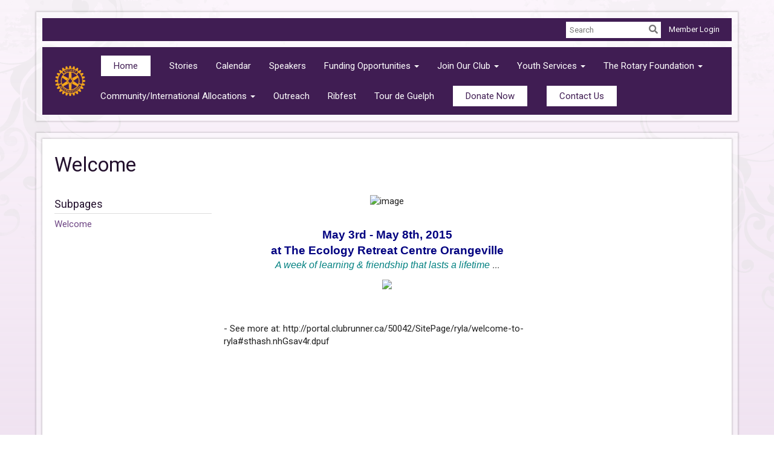

--- FILE ---
content_type: text/html
request_url: https://trilliumrotary.org/sitepage/ryla
body_size: 9639
content:

<!DOCTYPE html>
<html xmlns="http://www.w3.org/1999/xhtml" lang="en-ca">
<head>
    <title>
    Welcome | Rotary Club of Guelph Trillium
</title>

<base href="https://trilliumrotary.org/" id="baseHref" />
<link rel="canonical" href="https://trilliumrotary.org/sitepage/ryla" >
<meta charset="UTF-8">
<meta name="viewport" content="width=device-width, initial-scale=1">

<link href="https://globalassets.clubrunner.ca" rel="preconnect">
<link href="https://fonts.gstatic.com" rel="preconnect" crossorigin>
<link href="https://connect.facebook.net" rel="preconnect" crossorigin>
<link rel="shortcut icon" href='https://clubrunner.blob.core.windows.net/00000000152/Favicon/favicon.ico?time=639045838596954931' />
<link rel="apple-touch-icon" sizes="57x57" href='https://clubrunner.blob.core.windows.net/00000000000/macIcon.png' />
<link rel="apple-touch-icon" sizes="114x114" href='https://clubrunner.blob.core.windows.net/00000000000/macIcon.png' />
<link rel="apple-touch-icon" sizes="72x72" href='https://clubrunner.blob.core.windows.net/00000000000/macIcon.png' />
<link rel="apple-touch-icon" sizes="144x144" href='https://clubrunner.blob.core.windows.net/00000000000/macIcon.png' />
        <script type="text/plain" data-category="functionality" src="https://globalassets.clubrunner.ca/scripts/sharethis/button/custom-version.js?_=639011444009302786"></script>


    <script type="text/javascript" src="https://globalassets.clubrunner.ca/scripts/ajax/libs/jquery/3.5.1/jquery-3.5.1.min.js?_=639011444009302786"></script>
    <script type="text/javascript" src="https://globalassets.clubrunner.ca/scripts/jquery-migrate/jquery-migrate-3.3.2.min.js?_=639011444009302786"></script>
    <script type="text/javascript" src="https://globalassets.clubrunner.ca/scripts/maskedinput/1.4.1/jquery.maskedinput.min.js?_=639011444009302786"></script>
    <script type="text/javascript" src="https://globalassets.clubrunner.ca/scripts/ajax/libs/jqueryui/1.12.1/jquery-ui.min.js?_=639011444009302786"></script>
    <script type="text/javascript" src="https://globalassets.clubrunner.ca/scripts/ajax/jquery.validate/1.13.1/jquery.validate.min.js?_=639011444009302786"></script>
<script type="text/javascript" src="https://globalassets.clubrunner.ca/scripts/ajax/mvc/4.0/jquery.validate.unobtrusive.min.js?_=639011444009302786"></script>
<script type="text/javascript" src="https://globalassets.clubrunner.ca/scripts/ie7json.min.js?_=639011444009302786" defer></script>
<script type="text/javascript" src="https://globalassets.clubrunner.ca/scripts/lazyload/lazyimage.min.js?_=639011444009302786" async></script>
<script type="text/javascript" src="https://globalassets.clubrunner.ca/scripts/ajax/libs/jquery.imagesloaded/4.1.2/imagesloaded.pkgd.min.js?_=639011444009302786"></script>
<link type="text/css" rel="stylesheet" href="https://globalassets.clubrunner.ca/scripts/fontawesome/latest/all.min.css?_=639011444009302786" media="print" onload="this.media='all'" />
<link type="text/css" rel="stylesheet" href="https://globalassets.clubrunner.ca/css/jquery/ui/1.12.1/themes/smoothness/jquery-ui.min.css?_=639011444009302786" media="print" onload="this.media='all'" />
     <link type="text/css" rel="stylesheet" href="https://globalassets.clubrunner.ca/templates/Classic-V4/Elegant/S1-Lilac.dev.min.css?_=639011444009302786" />
    <link type="text/css" rel="stylesheet" href="https://globalassets.clubrunner.ca/templates/Classic-V4/Elegant/Elegant-media.min.css?_=639011444009302786" media="print" onload="this.media='all'" />
    <script type="text/javascript" src="https://globalassets.clubrunner.ca/scripts/bootstrap/3.4.1/bootstrap.min.js?_=639011444009302786"></script>
<script type="text/javascript" src="https://globalassets.clubrunner.ca/scripts/bootstrap/custom/message.tooltip.progress.min.js?_=639011444009302786" async></script>
    <script type="text/javascript" src="https://globalassets.clubrunner.ca/scripts/forms/forms.v2.min.js?_=639011444009302786" defer></script>
<script type="text/javascript" src="https://globalassets.clubrunner.ca/scripts/navbar/navbar.all.min.js?_=639011444009302786" async></script>
<script type="text/javascript" src="https://globalassets.clubrunner.ca/scripts/back.top.min.js?_=639011444009302786" defer></script>

     <script charset="utf-8" src="https://cdn.iframe.ly/embed.js?key=a28323fa94041abe8f6ae06645b5c3e1"></script>




    <script type="text/plain" data-category="functionality">        
        var appInsights=window.appInsights||function(a){
            function b(a){c[a]=function(){var b=arguments;c.queue.push(function(){c[a].apply(c,b)})}}var c={config:a},d=document,e=window;setTimeout(function(){var b=d.createElement("script");b.src=a.url||"https://az416426.vo.msecnd.net/scripts/a/ai.0.js",d.getElementsByTagName("script")[0].parentNode.appendChild(b)});try{c.cookie=d.cookie}catch(a){}c.queue=[];for(var f=["Event","Exception","Metric","PageView","Trace","Dependency"];f.length;)b("track"+f.pop());if(b("setAuthenticatedUserContext"),b("clearAuthenticatedUserContext"),b("startTrackEvent"),b("stopTrackEvent"),b("startTrackPage"),b("stopTrackPage"),b("flush"),!a.disableExceptionTracking){f="onerror",b("_"+f);var g=e[f];e[f]=function(a,b,d,e,h){var i=g&&g(a,b,d,e,h);return!0!==i&&c["_"+f](a,b,d,e,h),i}}return c
        }({
            instrumentationKey: "a70b77a5-af81-485f-9e2b-986a6d0efdf2"
        });

        window.appInsights=appInsights,appInsights.queue&&0===appInsights.queue.length&&appInsights.trackPageView();
    </script>







    <link rel="stylesheet" href="https://globalassets.clubrunner.ca/scripts/cookieconsent-3.0.1/dist/cookieconsent.css?_=639011444009302786">

<script type="text/javascript" src='https://globalassets.clubrunner.ca/scripts/cookieconsent-3.0.1/dist/cookieconsent.umd.js?_=639011444009302786' async></script>

<script type="text/javascript">
    function clearAllCookies() {
        var cookies = document.cookie.split("; ");
        for (var c = 0; c < cookies.length; c++) {
            var d = window.location.hostname.split(".");
            while (d.length > 0) {
                var cookieBase = encodeURIComponent(cookies[c].split(";")[0].split("=")[0]) + '=; expires=Thu, 01-Jan-1970 00:00:01 GMT; domain=' + d.join('.') + ' ;path=';
                var p = location.pathname.split('/');
                document.cookie = cookieBase + '/';
                while (p.length > 0) {
                    document.cookie = cookieBase + p.join('/');
                    p.pop();
                };
                d.shift();
            }
        }
    }

    function getRootDomain() {
        const hostname = window.location.hostname;

        // Split the hostname into parts
        const parts = hostname.split('.').reverse();

        // If the hostname has at least two parts (e.g., "sub.example.com"),
        // return the top-level domain and the second-level domain
        if (parts.length >= 2) {
            let domain = parts[1] + '.' + parts[0]; // "example.com"

            // Handle cases with country code top-level domains (e.g., "example.co.uk")
            if (parts.length > 2 && parts[0].length === 2 && parts[1].length === 2) {
                domain = parts[2] + '.' + parts[1] + '.' + parts[0]; // "example.co.uk"
            }

            return domain;
        }

        // If the hostname doesn't have multiple parts, return it as is (e.g., "localhost")
        return hostname;
    }




            window.addEventListener("load", function () {
                // Check if the 'cc_cookie' exists
                if (!document.cookie.split(';').some((item) => item.trim().startsWith('cc_cookie'))) {
                    // Clear all cookies if 'cc_cookie' is not found
                    clearAllCookies();
                }


                CookieConsent.run({
                    guiOptions: {
                        consentModal: {
                            layout: 'box wide',
                            position: 'bottom left',
                            flipButtons: true,
                        }
                    },

                    cookie: {
                        name: 'cc_cookie',
                        domain: 'trilliumrotary.org' != '' ? 'trilliumrotary.org' : getRootDomain(),
                        path: '/',
                    },

                    onFirstConsent: onFirstConsent,
                    onConsent: onConsent,
                    onChange: onConsentChange,

                    revision: 0, // increment this number to force showing the consent modal again

                    categories: {
                        necessary: {
                            enabled: true,  // this category is enabled by default
                            readOnly: true  // this category cannot be disabled
                        },
                        functionality: {
                            enabled: false,    //To be in compliance we need to let the pre ticked off for non necessary cookies.
                            readOnly: false,
                            autoClear: {
                                cookies: [
                                    {
                                        name: 'ai_session',   // string: exact cookie name
                                    },
                                    {
                                        name: 'ai_session',   // string: exact cookie name
                                        domain: 'clubrunner.ca'
                                    },
                                    {
                                        name: 'ai_session',   // string: exact cookie name
                                        domain: 'membernova.com'
                                    },
                                    {
                                        name: 'ai_user',   // string: exact cookie name
                                    },
                                    {
                                        name: 'ai_user',   // string: exact cookie name
                                        domain: 'clubrunner.ca'
                                    },
                                    {
                                        name: 'ai_user',   // string: exact cookie name
                                        domain: 'membernova.com'
                                    },                                    
                                    {
                                        name: /^__unam/,   // regex: match all cookies starting with '_unam'                                        
                                    },
                                    {
                                        name: /^__unam/,   // regex: match all cookies starting with '_unam'
                                        domain: 'clubrunner.ca'
                                    },
                                    {
                                        name: /^__unam/,   // regex: match all cookies starting with '_unam'
                                        domain: 'membernova.com'
                                    },
                                ]
                            },
                        },
                        analytics: {
                            enabled: false,    //To be in compliance we need to let the pre ticked off for non necessary cookies.
                            //AutoClear just clear the cookies when user change the preferences, it doesnt control it automatically
                            autoClear: {
                                cookies: [
                                    // clear analytics cookies from top-level domain
                                    {
                                        name: /^_ga/,   // regex: match all cookies starting with '_ga'
                                        domain: 'clubrunner.ca'
                                    },
                                    {
                                        name: '_gid',   // string: exact cookie name
                                        domain: 'clubrunner.ca'
                                    },
                                    {
                                        name: /^_ga/,   // regex: match all cookies starting with '_ga'
                                        domain: 'membernova.com'
                                    },
                                    {
                                        name: '_gid',   // string: exact cookie name
                                        domain: 'membernova.com'
                                    },
                                    // clear analytics cookies from current subdomain
                                    {
                                        name: /^_ga/,   // regex: match all cookies starting with '_ga'                                        
                                    },
                                    {
                                        name: '_gid',   // string: exact cookie name                                        
                                    },
                                ]
                            },                           
                        },
                        advertising: {
                            enabled: false, //To be in compliance we need to let the pre ticked off for non necessary cookies.
                            readOnly: false
                        }
                    },

                    language: {
                        default: 'en',
                        translations: {
                            en: {
                                consentModal: {
                                    title: 'We Use Cookies',
                                    description: "We use cookies to improve your browsing experience, secure our platform, and analyze our traffic. For more information about what cookies we use and how, please review our <a href='http://trilliumrotary.org/cookie-policy'>Cookie Policy</a>. <br> {{revisionMessage}}",
                                    revisionMessage: 'We have updated our cookie policy. Please review the changes before continuing.', //This message will be shown when the revision is increased and the modal is displayed again
                                    acceptAllBtn: 'Accept All',
                                    acceptNecessaryBtn: 'Reject All',
                                    showPreferencesBtn: 'Manage Preferences',
                                    footer: `
                                        <a href='http://trilliumrotary.org/privacy-policy'>Privacy Statement</a>
                                        <a href='http://trilliumrotary.org/cookie-policy'>Cookie Policy</a>
                                    `
                                },
                                preferencesModal: {
                                    title: 'Manage Cookie Preferences',                                    
                                    acceptAllBtn: 'Accept All',
                                    acceptNecessaryBtn: 'Reject All',
                                    savePreferencesBtn: 'Save Preferences',
                                    closeIconLabel: 'Close',
                                    sections: [
                                        {
                                            title: 'Cookie Usage',
                                            description: 'We use cookies to optimize your experience, personalize content, and gather data to improve performance.'
                                        },
                                        {
                                            title: 'Strictly Necessary Cookies',
                                            description: 'These cookies are essential for the proper functioning of the website and cannot be disabled.',                                            
                                            linkedCategory: 'necessary'
                                        },
                                        {
                                            title: 'Functionality Cookies',
                                            description: 'These cookies collect information to enable enhanced functionality and personalization on our website. Without them, some or all services may not function properly. All of the data is anonymized and cannot be used to identify you.',
                                            linkedCategory: 'functionality'
                                        },
                                        {
                                            title: 'Performance &amp; Analytics Cookies',
                                            description: 'These cookies collect information about how you use our website so that we may improve the performance and track engagement. All of the data is anonymized and cannot be used to identify you.',
                                            linkedCategory: 'analytics'
                                        },
                                        {
                                            title: 'Advertisement Cookies',
                                            description: 'These cookies are used to provide visitors with customized advertisements based on the pages you visited previously and to analyze the effectiveness of the ad campaigns.',
                                            linkedCategory: 'advertising'
                                        },
                                        {
                                            title: 'Understanding Your Cookie Preferences',
                                            description: "If you have questions about your options or you need more information, please visit our <a href='http://trilliumrotary.org/cookie-policy'>Cookie Policy</a>."
                                        }
                                    ]
                                }
                            }
                        }
                    }
                });

            });

            function onFirstConsent() {                
                updateGtmGaConsent();
                updateUserConsent();
            }

            function onConsentChange() {                
                updateGtmGaConsent();
                updateUserConsent();
            }

            function onConsent() {
                //Attention this function is triggered every page load, if you want to get the consent when the user accept or revoked the cookies you have to use onConsentChange                
            }

            function updateGtmGaConsent() {               
                //TODO: Implement the logic to update the google tag manager consent

                //This was a test but it's not working 
                // let preferences = {
                //     analytics_storage: "denied",
                //     ad_storage: "denied",
                //     ad_user_data: "denied",
                //     ad_personalization: "denied"
                // };


                // CookieConsent.getUserPreferences().acceptedCategories.forEach(category => {
                //     if (category === 'analytics') {
                //         preferences.analytics_storage = "granted";
                //     }
                //     if (category === 'advertising') {
                //         preferences.ad_storage = "granted";
                //         preferences.ad_user_data = "granted";
                //         preferences.ad_personalization = "granted";
                //     }
                // });

                // if (preferences) {
                //     setTimeout(function () {
                        
                //         window.dataLayer = window.dataLayer || [];

                //         function gtag() {
                //             window.dataLayer.push(arguments);
                //         }

                //         gtag("consent", "update", preferences);

                //         console.log("gtag sent!");

                //         setTimeout(function () {
                //             window.location.reload();
                //         }, 1000);

                //     }, 1000);                 
                // }
            }

            function updateUserConsent(cookieConsent) {
                // Retrieve all the fields
                const cookie = CookieConsent.getCookie();
                const preferences = CookieConsent.getUserPreferences();

                // Prepare the content
                const userConsent = {
                    consentId: cookie.consentId,
                    revision: cookie.revision,
                    acceptType: preferences.acceptType,
                    acceptedCategories: preferences.acceptedCategories,
                    rejectedCategories: preferences.rejectedCategories
                };

                // Send the data to backend                
                fetch('/152/cookie-policy/log', {
                    method: 'POST',
                    headers: {
                        'Content-Type': 'application/json'
                    },
                    body: JSON.stringify(userConsent)
                });

            }
        </script>

    
    
</head>

<body id="bodyContent">

    

    
<div id="fb-root"></div>

    <script>
              document.addEventListener('DOMContentLoaded', function () 
              {
                  document.querySelectorAll('fb\\:like, .fb-like, .fb_iframe_widget').forEach(el => el.style.display = 'none');
              });
    </script>
    <script type="text/plain" data-category="functionality">
        (function (d, s, id) {
        var js, fjs = d.getElementsByTagName(s)[0];
        if (d.getElementById(id)) return;
        js = d.createElement(s); js.id = id;
        js.src = "https://connect.facebook.net/en_US/all.js#xfbml=1";
        fjs.parentNode.insertBefore(js, fjs);
        } (document, 'script', 'facebook-jssdk'));
    </script>
    

    <div class="main-body-wrapper default custom-welcome">
            <header class="main-header-wrapper">
                

	<div class="login-band">
	    <div class="container">
	        <div class="loginbar">
	            

        	    <div class="login-area">
	                
    <div class="input-group search-bar">
        <span class="input-group-addon">
            <a onclick="doSearch()"><i class="fas fa-search"></i></a>
        </span>
        <input id="searchString" type="search" class="field-control search-string" placeholder="Search" aria-label="search">
        
    </div><!-- /input-group -->

<div class='loginArea2'>
    <div class="loginArea3">

            <span class="logout-link">
                <a href="https://portal.clubrunner.ca/152/User/Login?OriginalUrl=ORRQ3bmAv7rnZNH01+smLEvIdOWwOuFX/w+XPK5bWqea4Gy7ykqSOlCEJUMQx/dnimmBnmEn0odY4tn0zth0nw==">Member Login</a>
            </span>
    </div>
</div>

<script type="text/javascript">

    $(function () {
        $("#searchString").keyup(function (event) {
            if (event.keyCode == 13) {
                doSearch();
            }
        });
    });


    function doSearch() {
        var searchString = $("#searchString").val();

        searchString = replaceAll(searchString, ".", "-~0-");
        searchString = replaceAll(searchString, "%", "-~1-");
        searchString = replaceAll(searchString, "?", "-~2-");
        searchString = replaceAll(searchString, ":", "-~3-");
        searchString = replaceAll(searchString, "/", "-~4-");
        searchString = replaceAll(searchString, "+", "-~5-");
        searchString = replaceAll(searchString, "*", "-~6-");
        searchString = replaceAll(searchString, "&", "-~7-");
        searchString = replaceAll(searchString, "\"", "-~8-");

        searchString = encodeURIComponent(searchString);
        console.log(searchString);
        var redirectUrl = $('#baseHref').attr("href") + "Search/" + searchString;

        console.log(redirectUrl);

        window.location.href = redirectUrl;
    }

    //	function replaceAll(str, find, replace) {
    //	    return str.replace(new RegExp(find, 'g'), replace);
    //	}

    function replaceAll(str, search, replacement) {
        return str.split(search).join(replacement);
    };

    // Search focus
    $('#searchString').on('focus', function () {
        $('.input-group-addon').addClass('focus');
        $(this).addClass('active');
    });

    $('#searchString').on('focusout', function () {
        $('.input-group-addon').removeClass('focus');
    });
</script>

        	    </div>
	        </div>
	    </div>
	</div>

<div id="TraceInfo">
    
</div>                
                    
                        <div id="bannerContainer" class="bannerArea">
                            


                        </div>
                    
                
                    
                        


<nav class="navbar navbar-default" aria-label="page navigation">
    <div class="container">
        <div class="navbar-header">
            <button type="button" class="navbar-toggle" data-toggle="collapse" data-target="#navbar" aria-expanded="false" aria-controls="navbar">
                <span class="sr-only">Toggle navigation</span>
                <span class="icon-bar"></span>
                <span class="icon-bar"></span>
                <span class="icon-bar"></span>
            </button>
                <a href="" class="navbar-brand" tabindex="-1">
                            <img src="https://clubrunner.blob.core.windows.net/00000000011/Images/RotaryMoE_RGB.png" alt="Guelph Trillium logo" role="img" />
                </a>
        </div>
        <div class="navbar-collapse collapse" id="navbar" aria-expanded="true">
            <ul class="nav navbar-nav">
                <li class=""><a href=" " target="_self" title="Home" class="menu-item menu-item-primary" tabindex="0">Home</a></li><li class=""><a href="stories" target="_self" title="Learn More About Club Activities" class="" tabindex="0">Stories</a></li><li class=""><a href="events/calendar" target="_self" title="Coming Events and Club Meetings " class="" tabindex="0">Calendar</a></li><li class=""><a href="speakers" target="_self" title="Who will be our next speaker?" class="" tabindex="0">Speakers</a></li><li class="dropdown"><a class="dropdown-toggle" href="sitepage/funding-opportunities" target="_blank" title="For Local Organizations Seeking Financial Support" tabindex="0" aria-haspopup="true" aria-expanded="false">Funding Opportunities<b class="caret" aria-hidden="true"></b></a><ul class="dropdown-menu"><li class=""><a href="https://clubrunner.blob.core.windows.net/00000000152/en-ca/files/homepage/2025-26-community-funding-grant-application/2025-Guidelines-and-Grant-Application-Rotary-Guelph-Trillium.docx" target="_blank" title="Download and Fill In" class="" tabindex="0">2025-26 Community Funding Application Form</a></li><li class=""><a href="https://clubrunner.blob.core.windows.net/00000000152/en-ca/files/homepage/2020-21-community-funding-allocations/Final-community-allocation.pdf" target="_blank" title="" class="" tabindex="0">2020-21 Funding Allocations</a></li><li class=""><a href="https://clubrunner.blob.core.windows.net/00000000152/en-ca/files/homepage/2019-20-community-funding-allocations/Allocation-summary-short-version.pdf" target="_blank" title="" class="" tabindex="0">2019-20 Funding Allocations</a></li><li class=""><a href="https://clubrunner.blob.core.windows.net/00000000152/en-ca/files/homepage/2018-19-funding-allocations/2018-Community-Allocations.pdf" target="_blank" title="" class="" tabindex="0">2018-19 Funding Allocations</a></li></ul></li><li class="dropdown"><a class="dropdown-toggle" href="sitepage/join-our-club" target="_blank" title="Do you live or work in Guelph?" tabindex="0" aria-haspopup="true" aria-expanded="false">Join Our Club<b class="caret" aria-hidden="true"></b></a><ul class="dropdown-menu"><li class=""><a href="stories/what-is-rotary" target="_blank" title="" class="" tabindex="0">What is Rotary</a></li><li class=""><a href="stories/contact-us" target="_blank" title="" class="" tabindex="0">Contact Us</a></li></ul></li><li class="dropdown"><a class="dropdown-toggle" href="sitepage/youth-service/welcome" target="_blank" title="Programs for young people, 8 - 30" tabindex="0" aria-haspopup="true" aria-expanded="false">Youth Services<b class="caret" aria-hidden="true"></b></a><ul class="dropdown-menu"><li class="dropdown"><a class="dropdown-toggle" href="sitepage/ryla" target="_self" title="For Youth Age 16 - 20" tabindex="0" aria-haspopup="true" aria-expanded="false">RYLA<b class="caret" aria-hidden="true"></b></a><ul class="dropdown-menu"><li class=""><a href="documents/en-ca/f3ad79f7-8961-446e-890e-56daf9fb1792/1" target="_self" title="" class="" tabindex="0">2017-18 Brochure</a></li><li class=""><a href="documents/en-ca/e15a7cba-4b47-49b8-8669-bca24b2a7b79/1" target="_self" title="" class="" tabindex="0">2018 RYLA Application Form</a></li></ul></li><li class=""><a href="sitepage/camp-enterprise/what-is-camp-enterprise" target="_self" title="For Grade 11 and 12 Students" class="" tabindex="0">Camp Enterprise</a></li><li class=""><a href="sitepage/rotary-youth-exchange-program" target="_self" title="For High School Students Age 16-18" class="" tabindex="0">Youth Exchange Program</a></li><li class=""><a href="sitepage/rotaract" target="_self" title="For Young Adults 18 - 30" class="" tabindex="0">Rotaract</a></li><li class=""><a href="stories/fred-black-scholarship" target="_blank" title="For students bound for Community College" class="" tabindex="0">Fred Black Scholarships</a></li></ul></li><li class="dropdown"><a class="dropdown-toggle" href="sitepage/foundation" target="_blank" title="The Member's Charity" tabindex="0" aria-haspopup="true" aria-expanded="false">The Rotary Foundation<b class="caret" aria-hidden="true"></b></a><ul class="dropdown-menu"><li class=""><a href="stories/2017-18-funding-allocations" target="_blank" title="" class="" tabindex="0">2017-18 International Funding Allocations</a></li><li class=""><a href="stories/bruce-and-lorraine-macpherson-international-youth-award" target="_blank" title="" class="" tabindex="0">Bruce and Lorraine International Youth Award</a></li><li class=""><a href="sitepage/shelter-boxes" target="_blank" title="An Emergency Home in a Box" class="" tabindex="0">Shelterbox</a></li><li class=""><a href="sitepage/children-s-help-for-uganda" target="_self" title="" class="" tabindex="0">Children's Help for Uganda</a></li><li class=""><a href="https://clubrunner.blob.core.windows.net/00000000152/en-ca/files/homepage/2018-19-international-funding/2018-international-projects.xlsx.pdf" target="_blank" title="" class="" tabindex="0">2018-19 International Funding</a></li></ul></li><li class="dropdown"><a class="dropdown-toggle" href="sitepage/community-service" target="_blank" title="Programs and Projects for Guelph & World" tabindex="0" aria-haspopup="true" aria-expanded="false">Community/International Allocations<b class="caret" aria-hidden="true"></b></a><ul class="dropdown-menu"><li class=""><a href="https://clubrunner.blob.core.windows.net/00000000152/en-ca/files/homepage/2020-21-community-funding-allocations/Final-community-allocation.pdf" target="_self" title="" class="" tabindex="0">2020-21 Funding Allocations</a></li><li class=""><a href="https://clubrunner.blob.core.windows.net/00000000152/en-ca/files/homepage/2019-20-community-funding-allocations/Allocation-summary-short-version.pdf" target="_blank" title="" class="" tabindex="0">2019-20 Funding Allocations</a></li><li class=""><a href="https://clubrunner.blob.core.windows.net/00000000152/en-ca/files/homepage/2018-19-funding-allocations/2018-Community-Allocations.pdf" target="_self" title="" class="" tabindex="0">2018-19 Funding Allocations</a></li></ul></li><li class=""><a href="sitepage/outreach" target="_blank" title="Hands On Community Support" class="" tabindex="0">Outreach</a></li><li class=""><a href="http://www.ribfestguelph.com/" target="_blank" title="Guelph's Favorite Festival" class="" tabindex="0">Ribfest</a></li><li class=""><a href="sitepage/2015-tour-de-guelph" target="_blank" title="A Family Friendly Bike Ride for Guelph Hospital" class="" tabindex="0">Tour de Guelph</a></li><li class=""><a href="https://www.canadahelps.org/en/dn/49244" target="_blank" title="Help Us Support Our Community" class="menu-item menu-item-primary" tabindex="0">Donate Now</a></li><li class=""><a href="singleemail/contactus" target="_self" title="We want to hear from you" class="menu-item menu-item-primary" tabindex="0">Contact Us</a></li>
            </ul>
        </div>
    </div>
</nav>
                    
            </header>
        <main class="main-content-wrapper sitepagestory">
            <div class="main-content-wrapper-inner">
                


<div class="HomeContentWrapper">
    
<script type="text/javascript" src="https://globalassets.clubrunner.ca/scripts/uiblock/jquery.blockUI.min.js?_=639011444009302786" async></script>

<div style="display: none;" id="blockUiMessage">
    <div id="bulletinPublishing2"><i class="fas fa-spinner fa-spin"></i></div>
</div>

<script type="text/javascript">
    // Prevent multiple submit
    var canBlock = true;
    $(function ()
    {
        $('form').submit(function()
        {
            // Don't block UI on CkEditor5 EmbedMedia form submit.
            if (this.classList.contains('ck-media-form')) {
                return;
            }
            if (!canBlock)
            {
                return true;
            }
            else
                if ($("form").valid())
                {
                    blockUi();
                    return true;
                }
                else
                {
                    return false;
                }
        });
    });


    function blockUi()
    {
        $.blockUI(
            {
                theme: true,
                title: '',
                message: $("#blockUiMessage"),
                baseZ: 2000,
                draggable: false,
                onBlock: function() {
					$(".blockPage").addClass( "" )
				}

            });
    }

    function unBlockUi()
    {
        $.unblockUI();

    }


    function setNoBlock(){
        canBlock = false;
    }

    function setBlock() {
        canBlock = true;
    }
</script>
    <div class="content-wrapper">
        <header class="page-header contentHeaderBreadcrumb">
	        <div class="contentHeaderBreadcrumbWrap noad">
		        <div class="contentHeaderBreadcrumb2">
				        <h1 class="themeColorDark">Welcome</h1>
		        </div>
	        </div>
        </header>
    </div>
		
<div class="ThreeColumns">
    <div class="leftColumn">
        <div class="PageWidget">
        <div class="boxContainer1NoFrameNoBorder"><div class="boxContainer2NoFrameNoBorder">
    <div class="MainWidgetWrapper" style="     ">
                            <div class="WidgetNoBorder dynamicnavigation">
              <div style="">
                    <div class="WidgetWrapper">
                        

                   
                       <div class="DynamicNavigationGroupName">Subpages</div>
                    <div class="DynamicNavigationLinks">
                        <div class="linkItemContainer1 lastItem">
                            <div class="linkItemContainer2">
                                <div class="linkItemContainer3">
                                        <a href="SitePage/ryla/welcome" style=""
                                        >Welcome</a>
                                </div>
                            </div>
                        </div>
                    </div>


                    </div>
                </div>
        </div>
    </div></div></div>
</div>
<div class="clearboth2">&nbsp;</div>

    </div>
    <div class="middleColumn">
        <div class="PageWidget">
        <div class="boxContainer1NoFrameNoBorder"><div class="boxContainer2NoFrameNoBorder">
    <div class="MainWidgetWrapper" style=" padding-top: 0px; padding-bottom: 0px; padding-left: 0px; padding-right: 0px; ">
                            <div class="WidgetNoBorder CustomWidget">
              <div style="">
                    <div class="WidgetWrapper">
                        
<div class="CustomWidgetBody">
	<div>
<div style="text-align: center;"><img alt="image" src="http://clubrunner.blob.core.windows.net/00000050042/Stories/ryla_logo/RYLA_Logo(1).gif" style="border-width: 0px;" /></div>

<div>
<p><strong>&nbsp;&nbsp;&nbsp;&nbsp;&nbsp; </strong></p>

<div style="text-align: center;"><strong style="text-align: center; font-size: small; background-color: rgb(255, 255, 255);"><span style="color: rgb(0, 0, 128); font-family: arial; font-size: 14pt;">May 3rd - May 8th,&nbsp;</span></strong><strong><span style="color: rgb(0, 0, 128); font-family: arial; font-size: 14pt;">2015 </span></strong><br />
<strong><span style="color: rgb(0, 0, 128); font-family: arial; font-size: 14pt;">at The Ecology Retreat Centre</span></strong><strong><span style="color: rgb(0, 0, 128); font-family: arial; font-size: 14pt;"> Orangeville</span></strong></div>

<p style="text-align: center;"><em><span style="color: rgb(0, 128, 128); font-family: arial; font-size: 12pt;">A week of learning &amp; friendship that lasts a lifetime</span> ...</em></p>

<p style="text-align: center;"><img height="1217" src="http://clubrunner.blob.core.windows.net/00000050042/Images/RYLA-GROUP-web-1.jpg" width="1980" /><br />
&nbsp;</p>

<div>
<div style="clear: both;">&nbsp;</div>
</div>
</div>
- See more at: http://portal.clubrunner.ca/50042/SitePage/ryla/welcome-to-ryla#sthash.nhGsav4r.dpuf</div>

</div>
	<div class="SocialMedia">
		<div class="storyFB">
			<div class="fb-like" data-width="190" data-colorscheme="light" data-layout="button_count"
			     data-action="like" data-show-faces="true" data-send="false">
			</div>
		</div>
		<div class="ShareThis">
			<span class='st_facebook_large' displaytext='Facebook'></span>
			<span class='st_twitter_large' displaytext='Tweet'></span>
			<span class='st_linkedin_large' displaytext='LinkedIn'></span>
			<span class='st_googleplus_large' displaytext='Google +'></span>
			<span class='st_blogger_large' displaytext='Blogger'></span>
			<span class='st_pinterest_large' displaytext='Pinterest'></span>
			<span class='st_email_large' displaytext='Email'></span>
		</div>
	</div>

                    </div>
                </div>
        </div>
    </div></div></div>
</div>
<div class="clearboth2">&nbsp;</div>

    </div>
    <div class="rightColumn">
        

    </div>
</div>
<div style="clear: both; height: 1px;">
</div>

</div>



                
            </div>


        </main>

            <footer class="footer-band">
                <div class="footer-inner">                    
                        
                            
                                <div id="footerContainer1">
    <div class="footerDecoration">
    </div>
    <div id="footerContainer2">
        <div id="footerContainer3">
            <div id="footerContainer4"><div class="WebsiteFooter footer-list-display S1-Lilac Elegant">
	<div class="container">
		<div class="website-footer">
			<div><img alt="" height="156" src="https://clubrunner.blob.core.windows.net/00000000011/Images/Areas%20of%20Focus/AOF_group_circle_color_EN.png" style="border-style:solid; border-width:0px" width="250" />&nbsp; &nbsp; &nbsp; &nbsp; &nbsp; &nbsp; &nbsp; &nbsp; &nbsp; &nbsp; &nbsp; &nbsp; &nbsp; &nbsp; &nbsp; &nbsp; &nbsp; &nbsp; &nbsp; &nbsp; &nbsp; &nbsp; &nbsp; &nbsp; &nbsp; &nbsp; &nbsp; &nbsp; &nbsp; &nbsp; &nbsp; &nbsp; &nbsp; &nbsp; &nbsp; &nbsp; &nbsp; &nbsp; &nbsp; &nbsp; &nbsp; &nbsp; &nbsp; &nbsp; &nbsp; &nbsp; &nbsp; &nbsp; &nbsp; &nbsp; <a href="https://www.facebook.com/rotaryclubofguelphtrillium" target="_blank"><img alt="" height="32" src="https://clubrunner.blob.core.windows.net/00000000152/Images/Facebook.png" style="border-style:solid; border-width:0px" width="32" /></a>&nbsp;&nbsp;<a href="https://www.twitter.com/RotaryGTrillium" target="_blank"><img alt="" height="26" src="https://clubrunner.blob.core.windows.net/00000000152/Images/Twitter.jpg" style="border-style:solid; border-width:0px" width="32" /></a>&nbsp;&nbsp;<a href="https://www.instagram.com/rotaryguelphtrillium/" target="_blank"><img alt="" height="32" src="https://clubrunner.blob.core.windows.net/00000000152/Images/instagram.jpg" style="border-style:solid; border-width:0px" width="32" /></a></div><div style="text-align: center;">Rotary Club of Guelph Trillium P.O. Box 1261, Station Main, Guelph, Ontario, N1H 6N6</div>
		</div>
	</div>
</div>
				


<div class="system-footer">
    <div class="container">
        <a id="editContentLink" href="#" target="_blank" style="display: none;" class="edit-page" title="Edit this page">
            <div class="edit-page-block pulse-icon pulse-once">
                <span class="sr-only">Edit this page</span>
                <i class="fas fa-pencil-alt" aria-hidden="true"></i>
            </div>
        </a>
        <div id="rights">
            <div id="rights2">
                Powered by <a href="http://www.clubrunner.ca">ClubRunner</a> &copy; 2002&ndash;2026&nbsp; All rights reserved.
                <br />
                <a href='privacy-policy'>Privacy Statement</a>

                        | <a href='cookie-policy'>Cookie Policy</a>
                                    | <a target="_blank" href="https://www.clubrunnersupport.com">Online Help</a> | <a target="_blank" href="https://links.myclubrunner.com/system-requirements">System Requirements</a>                
            </div>
        </div>
    </div>
</div>





                <div id="TraceInfoFooter">
                    
                </div>
            </div>
        </div>
    </div>
</div>

                            
                    

                </div>
            </footer>
            <div id="backToTopContainer"></div>
        <script type="text/javascript" async>

            // $(window).load(function () {
            //     var contentSize = function () {
            //         var $windowHeight = $('.main-content-wrapper').height();
            //         $('.HomeContentWrapper').css("min-height", $windowHeight);
            //     };
            //     contentSize();
            //     $(window).resize(contentSize);
            // });

            $(window).on('load scroll resize', function () {
                if (typeof showBackTopBtn === 'function') {
                    showBackTopBtn();
                }
            });

            $(function () {
                $('.focusItem').focus();

                $.ajaxSetup({
                    // Disable caching of AJAX responses
                    cache: false
                });

                // Setup edit link
            });
        </script>
    </div>


            <script>
                document.querySelectorAll( 'oembed[url]' ).forEach( element => 
                {
                    //console.log('processing element ' + element);
                    iframely.load( element, element.attributes.url.value );
                } );
            </script>
        
    <span style="display: none" app-type="appservice" app-name="crportal" branch="refs/heads/production" revision="e5799c505d6dbebf57054aa0f6246db5b2914778" revision-date="13 Jan 2026 20:55"></span>
</body>
</html>